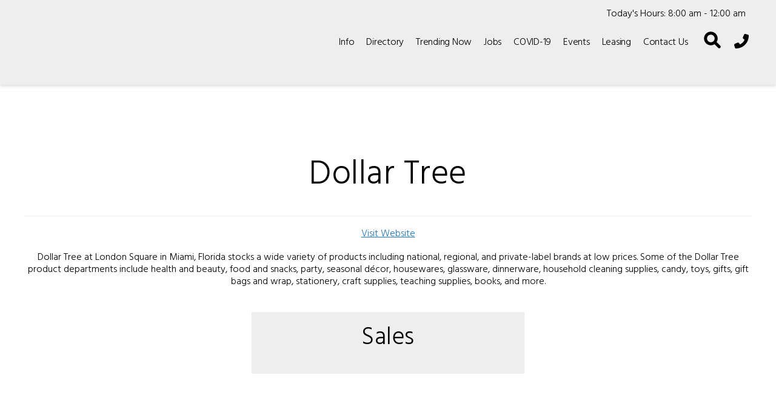

--- FILE ---
content_type: text/html; charset=utf-8
request_url: https://www.shoplondonsquare.com/stores/dollar-tree/
body_size: 1454
content:
<!DOCTYPE html>
<html lang="en">
    <head>
        <meta http-equiv="content-type" content="text/html; charset=UTF-8" />
        <meta name="viewport" content="width=device-width,initial-scale=1">
        <meta name="title" content="Dollar Tree | London Square" /><meta name="description" content="Dollar Tree at London Square in Miami, Florida stocks a wide variety of products including national, regional, and private-label brands at low prices." /><meta name="robots" content="index, follow, max-snippet:-1, max-image-preview:large, max-video-preview:-1" /><link rel="canonical" href="https://www.shoplondonsquare.com/stores/dollar-tree/" /><meta property="og:locale" content="en_US" /><meta property="og:type" content="article" /><title>Dollar Tree | London Square</title><meta property="og:title" content="Dollar Tree | London Square" /><meta property="og:description" content="Dollar Tree at London Square in Miami, Florida stocks a wide variety of products including national, regional, and private-label brands at low prices." /><meta property="og:url" content="https://www.shoplondonsquare.com/stores/dollar-tree/" /><meta property="og:site:name" content="London Square" /><meta name="twitter:card" content="summary_large_image" /><meta property="og:image" content="https://www.shoplondonsquare.com/media/v1/245/2021/08/jll-icon-1-1.png" />
        <script src="/javascript/pylot.js?v=1.12.33"></script>
        <script src="/dist/start.js?v=1.12.33"></script>
        <!-- preconnect urls -->
        <link rel="preconnect" href="https://cdnjs.cloudflare.com">   
        <link rel="preconnect" href="https://www.googletagmanager.com">
        <link rel="preconnect" href="https://www.google-analytics.com">
        <link rel="preconnect" href="https://fonts.gstatic.com" crossorigin>
        <link title="lang-tag" rel="alternate" hreflang="x-default" href="https://www.shoplondonsquare.com/stores/dollar-tree/" /><link title="lang-tag" rel="alternate" hreflang="en" href="https://www.shoplondonsquare.com/stores/dollar-tree/" /><link type="text/css" rel="stylesheet" href="https://fonts.googleapis.com/css2?family=Hind:wght@700&display=swap" /><link type="text/css" rel="stylesheet" href="https://fonts.googleapis.com/css2?family=Hind:wght@300&display=swap" /><link rel="shortcut icon" href="/media/v1/245/2022/01/favicon.ico" />
        <style id='ssr-styles'>.h1,.h2,.h3,.h4,.h5,.h6,h1,h2,h3,h4,h5,h6{font-family:'Hind',sans-serif;font-weight:400}body{font-family:'Hind',sans-serif;font-weight:300}body{color:#000000;background-color:#fff}a{color:#1e73be}body .grid-container{max-width:75rem}body .grid-container.restricted{max-width:62rem}.primary-txt{color:#000000}.secondary-txt{color:#1e73be}.tertiary-txt{color:#6b6b6b}.background-txt{color:#eeeeee}.body-copy-txt{color:#000000 !important}.white-txt{color:#ffffff !important}.primary-bg{background-color:#000000}.secondary-bg{background-color:#1e73be}.tertiary-bg{background-color:#6b6b6b}.background-bg{background-color:#eeeeee}.body-copy-bg{background-color:#000000}.white-bg{background-color:#fff}.primary-fill{fill:#000000}.secondary-fill{fill:#1e73be}.tertiary-fill{fill:#6b6b6b}.background-fill{fill:#eeeeee}.primary-border{border-color:#000000}.secondary-border{border-color:#1e73be}.tertiary-border{border-color:#6b6b6b}.background-border{border-color:#eeeeee}.body-copy-border{border-color:#000000}.white-border{border-color:#fff !important}.drop-shadow-light:hover{box-shadow:5px 5px 15px rgba(0,0,0,.3) !important}.drop-shadow-medium:hover{box-shadow:7px 7px 17px rgba(0,0,0,.5) !important}.drop-shadow-heavy:hover{box-shadow:9px 9px 19px rgba(0,0,0,.7) !important}#noresults{margin:9.375rem 0;display:flex;flex-flow:column nowrap;align-items:center}#noresults .title{width:fit-content;margin-bottom:1.25rem;font-size:1.625rem}#noresults .showfull{with:fit-content;text-decoration:underline;cursor:pointer;font-size:1rem}#header .hover a,#header .hover div{color:#000000}#header .hover:hover a,#header .hover:hover div{color:#ae5a47}.button.tertiary{margin:0px;padding:10px;color:#000000 !important;background-color:#6b6b6b;border-radius:28px}.hero .slick-dots li.slick-active button:before{background-color:#000000}.image-carousel-hero__module .slick-slider.multiple-slides .slick-dots li.slick-active button:before{background-color:#000000 !important}.mvk-responsive-video{position:relative;height:0}.mvk-responsive-video iframe{position:absolute;top:0;left:0;width:100%;height:100%}.mvk-responsive-video.vertical{padding-bottom:177.777%}.mvk-responsive-video.square{padding-bottom:100%}.mvk-responsive-video.standard{padding-bottom:75%}.mvk-responsive-video.widescreen{padding-bottom:56.25%}.mvk-responsive-video.cinema{padding-bottom:42.55%}.post-type-list.three_col_image .related-store{font-family:'Hind',sans-serif}.color-splash-hr{height:5px;width:100px;border:none;margin:1rem 0;background-color:#000000}@media screen and (max-width:639px){.content-area .separator-lines:after{content:"";position:absolute;bottom:0;left:0;display:block;width:100%;height:2px;background:linear-gradient(to right,#000000,#000000)}}@media screen and (min-width:640px){.content-area .separator-lines:after{content:"";position:absolute;top:0;right:0;display:block;width:2px;height:100%;background:linear-gradient(to bottom,#000000,#000000)}}hr:not(.color-splash-hr){background:linear-gradient(to right,#000000,#000000);height:1px;border:transparent}@media (max-width:639px){#modules-container .grid-container:not(.full){padding-left:0.625rem;padding-right:0.625rem}}@media (min-width:640px){#modules-container .grid-container:not(.full){padding-left:0.9375rem;padding-right:0.9375rem}}</style>
    </head>
    <noscript>Javascript must be enabled to view this site.</noscript>
    <body id="body"></body>
</html>

--- FILE ---
content_type: application/javascript; charset=UTF-8
request_url: https://www.shoplondonsquare.com/dist/3ee115093d8a68a70eb0.js
body_size: 5703
content:
(self.webpackChunkPylot_Frontend=self.webpackChunkPylot_Frontend||[]).push([[3721,5556,6102,6601,8437,8982],{2694:(e,n,t)=>{"use strict";var i=t(6925);function r(){}function o(){}o.resetWarningCache=r,e.exports=function(){function e(e,n,t,r,o,a){if(a!==i){var l=new Error("Calling PropTypes validators directly is not supported by the `prop-types` package. Use PropTypes.checkPropTypes() to call them. Read more at http://fb.me/use-check-prop-types");throw l.name="Invariant Violation",l}}function n(){return e}e.isRequired=e;var t={array:e,bigint:e,bool:e,func:e,number:e,object:e,string:e,symbol:e,any:e,arrayOf:n,element:e,elementType:e,instanceOf:n,node:e,objectOf:n,oneOf:n,oneOfType:n,shape:n,exact:n,checkPropTypes:o,resetWarningCache:r};return t.PropTypes=t,t}},5556:(e,n,t)=>{e.exports=t(2694)()},6925:e=>{"use strict";e.exports="SECRET_DO_NOT_PASS_THIS_OR_YOU_WILL_BE_FIRED"},20690:(e,n,t)=>{"use strict";t.d(n,{A:()=>l});var i=t(71354),r=t.n(i),o=t(76314),a=t.n(o)()(r());a.push([e.id,"#map{z-index:0;height:calc(100vh - 150px);width:100%}#wayfinder-map{height:100%}#wayfinder-map .acquiredigitalWayfinder{min-height:400px}.aquire-digital-map-module #wayfinder-map .acquiredigitalWayfinder{min-height:750px}.floor-selector,.zoom-buttons,.menu{background:#000 !important}.destination__top-bar svg>path{fill:#000 !important}.acquiredigitalWayfinder .menu__item:hover::after,.acquiredigitalWayfinder .menu__item--selected::after{background-color:#ff54a6 !important}.mapplic-element .mapplic-popup-link{font-size:initial !important}","",{version:3,sources:["webpack://./src/partials/map/index.scss"],names:[],mappings:"AACA,KACI,SAAA,CACA,0BAAA,CACA,UAAA,CAGJ,eACI,WAAA,CACA,wCACI,gBAAA,CAIJ,mEACI,gBAAA,CAGR,oCAGI,0BAAA,CAGJ,+BACI,oBAAA,CAGJ,wGAEI,mCAAA,CAGJ,qCACC,4BAAA",sourcesContent:["// Acquire Digital Styles\n#map {\n    z-index: 0;\n    height: calc(100vh - 150px);\n    width: 100%;\n}\n\n#wayfinder-map {\n    height: 100%;\n    .acquiredigitalWayfinder {\n        min-height: 400px;\n    }\n}\n.aquire-digital-map-module {\n    #wayfinder-map .acquiredigitalWayfinder {\n        min-height: 750px;\n    }\n}\n.floor-selector,\n.zoom-buttons,\n.menu {\n    background: #000000 !important;\n}\n\n.destination__top-bar svg > path {\n    fill: #000000 !important;\n}\n\n.acquiredigitalWayfinder .menu__item:hover::after,\n.acquiredigitalWayfinder .menu__item--selected::after {\n    background-color: #ff54a6 !important;\n}\n\n.mapplic-element .mapplic-popup-link {\n\tfont-size: initial !important;\n}"],sourceRoot:""}]);const l=a},22764:(e,n,t)=>{"use strict";t.d(n,{A:()=>_});var i=t(80296),r=t(96540),o=t(94518),a=t(85072),l=t.n(a),s=t(97825),c=t.n(s),d=t(77659),m=t.n(d),u=t(55056),p=t.n(u),A=t(10540),g=t.n(A),v=t(41113),f=t.n(v),h=t(20690),y={};y.styleTagTransform=f(),y.setAttributes=p(),y.insert=m().bind(null,"head"),y.domAPI=c(),y.insertStyleElement=g(),l()(h.A,y),h.A&&h.A.locals&&h.A.locals;const _=function(e){var n,t=e.locationID,a=(0,r.useContext)(o.lj),l=(0,i.A)(a,2),s=l[0],c=(l[1],null==s||null===(n=s.store)||void 0===n||null===(n=n.acquire_digital)||void 0===n?void 0:n.wayfinder_js_api_url);return(0,r.useEffect)((function(){var e;window.ACQ?ACQ.init(document.getElementById("wayfinder-map"),{apiKey:null==s||null===(e=s.store)||void 0===e||null===(e=e.acquire_digital)||void 0===e?void 0:e.api_key}):setTimeout((function(){var e,n,t;null===(e=ACQ)||void 0===e||e.addEventListener("error",(function(e){console.log("Sorry we cannot load the map. Error: "+e.detail)})),null===(n=ACQ)||void 0===n||n.init(document.getElementById("wayfinder-map"),{apiKey:null==s||null===(t=s.store)||void 0===t||null===(t=t.acquire_digital)||void 0===t?void 0:t.api_key})}),1200),t&&setTimeout((function(){ACQ.destination.focus(t)}),2500)}),[c,t]),r.createElement("div",{id:"wayfinder-map"})}},29255:(e,n,t)=>{"use strict";t.d(n,{m:()=>i});var i=function(e,n,t){"string"==typeof e&&(e=(e="#"===e.charAt()?e.split("#")[1]:e).endsWith("/")?e.split("/")[0]:e,e=document.getElementById(e)),e&&window.scrollTo({behavior:t,top:e.getBoundingClientRect().top-document.body.getBoundingClientRect().top-n})}},30786:(e,n,t)=>{"use strict";t.d(n,{A:()=>l});var i=t(71354),r=t.n(i),o=t(76314),a=t.n(o)()(r());a.push([e.id,".mapplic-container .mapplic-popup-link{font-size:initial}.store-hero img{width:100%}#mappedin-minimap iframe{min-height:400px}.mappedin-container{position:relative;min-height:400px}","",{version:3,sources:["webpack://./src/containers/stores/index.scss"],names:[],mappings:"AACC,uCACO,iBAAA,CAGR,gBACI,UAAA,CAGA,yBACI,gBAAA,CAGR,oBACI,iBAAA,CACA,gBAAA",sourcesContent:[".mapplic-container {\n .mapplic-popup-link {\n        font-size: initial;\n    }\n}\n.store-hero img {\n    width: 100%;\n}\n#mappedin-minimap {\n    iframe {\n        min-height: 400px;\n    }\n}\n.mappedin-container {\n    position: relative;\n    min-height: 400px;\n}"],sourceRoot:""}]);const l=a},46546:(e,n,t)=>{"use strict";t.d(n,{A:()=>l});var i=t(71354),r=t.n(i),o=t(76314),a=t.n(o)()(r());a.push([e.id,".loading .lds-ring{display:inline-block;position:relative;width:80px;height:80px}.loading .lds-ring div{box-sizing:border-box;display:block;position:absolute;width:64px;height:64px;margin:8px;border:8px solid #005f9b;border-radius:50%;animation:lds-ring 1.2s cubic-bezier(0.5, 0, 0.5, 1) infinite;border-color:#005f9b rgba(0,0,0,0) rgba(0,0,0,0) rgba(0,0,0,0)}.loading .lds-ring div:nth-child(1){animation-delay:-0.45s}.loading .lds-ring div:nth-child(2){animation-delay:-0.3s}.loading .lds-ring div:nth-child(3){animation-delay:-0.15s}@keyframes lds-ring{0%{transform:rotate(0deg)}100%{transform:rotate(360deg)}}.loading .map-html{visibility:hidden}.loaded .lds-ring{display:none}.interactive-map.loading .lds-ring{margin:2rem auto;display:flex}","",{version:3,sources:["webpack://./src/partials/map/loading.scss"],names:[],mappings:"AAEI,mBACI,oBAAA,CACA,iBAAA,CACA,UAAA,CACA,WAAA,CAEJ,uBACI,qBAAA,CACA,aAAA,CACA,iBAAA,CACA,UAAA,CACA,WAAA,CACA,UAAA,CACA,wBAAA,CACA,iBAAA,CACA,6DAAA,CACA,8DAAA,CAEJ,oCACI,sBAAA,CAEJ,oCACI,qBAAA,CAEJ,oCACI,sBAAA,CAEJ,oBACI,GACI,sBAAA,CAEJ,KACI,wBAAA,CAAA,CAIR,mBACI,iBAAA,CAKJ,kBACI,YAAA,CAGR,mCACI,gBAAA,CACA,YAAA",sourcesContent:["// loading animation css\n.loading {\n    .lds-ring {\n        display: inline-block;\n        position: relative;\n        width: 80px;\n        height: 80px;\n    }\n    .lds-ring div {\n        box-sizing: border-box;\n        display: block;\n        position: absolute;\n        width: 64px;\n        height: 64px;\n        margin: 8px;\n        border: 8px solid #005F9B;\n        border-radius: 50%;\n        animation: lds-ring 1.2s cubic-bezier(0.5, 0, 0.5, 1) infinite;\n        border-color: #005F9B transparent transparent transparent;\n    }\n    .lds-ring div:nth-child(1) {\n        animation-delay: -0.45s;\n    }\n    .lds-ring div:nth-child(2) {\n        animation-delay: -0.3s;\n    }\n    .lds-ring div:nth-child(3) {\n        animation-delay: -0.15s;\n    }\n    @keyframes lds-ring {\n        0% {\n            transform: rotate(0deg);\n        }\n        100% {\n            transform: rotate(360deg);\n        }\n    }\n\n    .map-html {\n        visibility: hidden;\n    }\n}\n\n.loaded {\n    .lds-ring {\n        display: none;\n    }\n}\n.interactive-map.loading .lds-ring {\n    margin: 2rem auto;\n    display: flex;\n}"],sourceRoot:""}]);const l=a},85692:(e,n,t)=>{"use strict";t.d(n,{Wx:()=>c});var i=t(96540),r=(Object.defineProperty,new Map),o=new WeakMap,a=0,l=void 0;function s(e,n,t={},i=l){if(void 0===window.IntersectionObserver&&void 0!==i){const r=e.getBoundingClientRect();return n(i,{isIntersecting:i,target:e,intersectionRatio:"number"==typeof t.threshold?t.threshold:0,time:0,boundingClientRect:r,intersectionRect:r,rootBounds:r}),()=>{}}const{id:s,observer:c,elements:d}=function(e){const n=function(e){return Object.keys(e).sort().filter((n=>void 0!==e[n])).map((n=>{return`${n}_${"root"===n?(t=e.root,t?(o.has(t)||(a+=1,o.set(t,a.toString())),o.get(t)):"0"):e[n]}`;var t})).toString()}(e);let t=r.get(n);if(!t){const i=new Map;let o;const a=new IntersectionObserver((n=>{n.forEach((n=>{var t;const r=n.isIntersecting&&o.some((e=>n.intersectionRatio>=e));e.trackVisibility&&void 0===n.isVisible&&(n.isVisible=r),null==(t=i.get(n.target))||t.forEach((e=>{e(r,n)}))}))}),e);o=a.thresholds||(Array.isArray(e.threshold)?e.threshold:[e.threshold||0]),t={id:n,observer:a,elements:i},r.set(n,t)}return t}(t),m=d.get(e)||[];return d.has(e)||d.set(e,m),m.push(n),c.observe(e),function(){m.splice(m.indexOf(n),1),0===m.length&&(d.delete(e),c.unobserve(e)),0===d.size&&(c.disconnect(),r.delete(s))}}function c({threshold:e,delay:n,trackVisibility:t,rootMargin:r,root:o,triggerOnce:a,skip:l,initialInView:c,fallbackInView:d,onChange:m}={}){var u;const[p,A]=i.useState(null),g=i.useRef(m),[v,f]=i.useState({inView:!!c,entry:void 0});g.current=m,i.useEffect((()=>{if(l||!p)return;let i;return i=s(p,((e,n)=>{f({inView:e,entry:n}),g.current&&g.current(e,n),n.isIntersecting&&a&&i&&(i(),i=void 0)}),{root:o,rootMargin:r,threshold:e,trackVisibility:t,delay:n},d),()=>{i&&i()}}),[Array.isArray(e)?e.toString():e,p,o,r,a,l,t,d,n]);const h=null==(u=v.entry)?void 0:u.target,y=i.useRef(void 0);p||!h||a||l||y.current===h||(y.current=h,f({inView:!!c,entry:void 0}));const _=[A,v.inView,v.entry];return _.ref=_[0],_.inView=_[1],_.entry=_[2],_}i.Component},93093:(e,n,t)=>{"use strict";t.d(n,{A:()=>C});var i=t(80296),r=t(96540),o=t(85072),a=t.n(o),l=t(97825),s=t.n(l),c=t(77659),d=t.n(c),m=t(55056),u=t.n(m),p=t(10540),A=t.n(p),g=t(41113),v=t.n(g),f=t(46546),h={};h.styleTagTransform=v(),h.setAttributes=u(),h.insert=d().bind(null,"head"),h.domAPI=s(),h.insertStyleElement=A(),a()(f.A,h),f.A&&f.A.locals&&f.A.locals;var y=window.location.hostname;y=y.replace(".dev",".preflight");var _=function(e){for(var n=document.getElementsByTagName("script"),t=document.querySelector("head"),i=n.length,r=!1;i--;)if(n[i].src.includes(e)){r=!0;break}if(!r){var o=document.createElement("script");o.src=e,o.defer="true",null==t||t.appendChild(o)}},b=function(e){for(var n=document.getElementsByTagName("link"),t=n.length,i=!1;t--;)if(n[t].href===e){i=!0;break}if(!i){var r,o=document.createElement("link");o.href=e,o.rel="stylesheet",null===(r=document)||void 0===r||null===(r=r.head)||void 0===r||r.appendChild(o)}};const C=function(e){var n=e.id,t=e.html,o=(0,r.useState)(!0),a=(0,i.A)(o,2),l=a[0],s=a[1],c=(0,r.useState)(!1),d=(0,i.A)(c,2),m=d[0],u=d[1];return _("https://code.jquery.com/jquery-3.7.1.min.js"),_("https://".concat(y,"/vendor/mapplic/core/mapplic.js")),_("https://".concat(y,"/vendor/mapplic/js/jquery.mousewheel.js")),_("https://".concat(y,"/vendor/mapplic/js/magnific-popup.js")),(0,r.useEffect)((function(){if(b("https://".concat(y,"/vendor/mapplic/css/magnific-popup.css")),b("https://".concat(y,"/vendor/mapplic/core/mapplic.css")),u(!0),m){var e=setInterval((function(){window.jQuery&&window.jQuery("#mapplic-id"+n).mapplic&&(window.jQuery("#mapplic-id".concat(n)).mapplic({iconfile:"/vendor/mapplic/core/images/icons.svg"}),s(!1),clearInterval(e))}),3e3);return function(){return clearInterval(e)}}}),[m]),r.createElement("div",{class:"interactive-map ".concat(l?"loading":"loaded")},r.createElement("div",{class:"lds-ring"},r.createElement("div",null),r.createElement("div",null),r.createElement("div",null),r.createElement("div",null)),r.createElement("span",{class:"map-html",dangerouslySetInnerHTML:{__html:t}}))}},93245:(e,n,t)=>{"use strict";t.r(n),t.d(n,{default:()=>T});var i=t(80296),r=t(96540),o=t(47767),a=t(94518),l=t(93093),s=t(95253),c=t(94891),d=t(22764),m=t(99226),u=t(85072),p=t.n(u),A=t(97825),g=t.n(A),v=t(77659),f=t.n(v),h=t(55056),y=t.n(h),_=t(10540),b=t.n(_),C=t(41113),k=t.n(C),w=t(30786),E={};E.styleTagTransform=k(),E.setAttributes=y(),E.insert=f().bind(null,"head"),E.domAPI=g(),E.insertStyleElement=b(),p()(w.A,E),w.A&&w.A.locals&&w.A.locals;var I=r.lazy((function(){return Promise.resolve().then(t.bind(t,28610))})),x=r.lazy((function(){return Promise.all([t.e(982),t.e(272),t.e(8797)]).then(t.bind(t,38797))})),B=r.lazy((function(){return Promise.all([t.e(982),t.e(6188),t.e(272),t.e(6614)]).then(t.bind(t,26614))})),q=r.lazy((function(){return Promise.all([t.e(982),t.e(6188),t.e(272),t.e(6637)]).then(t.bind(t,66637))}));const T=function(e){var n,t,u,p,A,g,v,f,h,y,_=e.page,b=(0,r.useContext)(a.lj),C=(0,i.A)(b,2),k=C[0],w=(C[1],(0,o.Zp)()),E=(null!=k&&k.store&&k.store.type,null!=k&&k.store?k.store.style:"");return(0,r.useEffect)((function(){var e,n,t="mapplic"===(null===(e=k.store)||void 0===e?void 0:e.store_map_type)&&null!=_&&null!==(n=_.mvk_item_content)&&void 0!==n&&null!==(n=n.custom_fields)&&void 0!==n&&n.enable_interactive_map&&_.mvk_item_content.custom_fields.landmark_id?"?location=".concat(_.mvk_item_content.custom_fields.landmark_id):"";t&&w({search:t})}),[]),r.createElement(r.Suspense,{fallback:r.createElement("div",null)},(null==k?void 0:k.store)&&(null===(n=k.store)||void 0===n?void 0:n.store_hero)&&r.createElement("div",{class:"store-hero"},r.createElement(I,{data:k.store.store_hero_image})),r.createElement(a.u0,null,"default"===E&&r.createElement(x,{page:_,settings:k}),"lifestyle"===E&&r.createElement(B,{page:_,settings:k}),"special"===E&&r.createElement(q,{page:_,settings:k})),"mapplic"===(null===(t=k.store)||void 0===t?void 0:t.store_map_type)&&_.mvk_item_content.custom_fields.enable_interactive_map&&k.mapplic_id&&r.createElement("div",{className:"grid-container"},r.createElement(l.A,{id:k.mapplic_id,html:k.mapplic_html})),"mappedin"===(null===(u=k.store)||void 0===u?void 0:u.store_map_type)&&_.mvk_item_content.custom_fields.enable_interactive_map&&_.mvk_item_content.custom_fields.location_id&&r.createElement(s.A,{settings:k,locationId:_.mvk_item_content.custom_fields.location_id}),"mappedin"===(null===(p=k.store)||void 0===p?void 0:p.store_map_type)&&_.mvk_item_content.custom_fields.enable_interactive_map&&!_.mvk_item_content.custom_fields.location_id&&r.createElement("div",{class:"mappedin-container"},r.createElement(c.A,{settings:k})),"acquire-digital"===(null===(A=k.store)||void 0===A?void 0:A.store_map_type)&&r.createElement(d.A,{locationID:_.mvk_item_content.custom_fields.ad_location}),"iframe"===(null===(g=k.store)||void 0===g?void 0:g.store_map_type)&&(null===(v=k.store)||void 0===v?void 0:v.iframe_url)&&_.mvk_item_content.custom_fields.landmark_id&&r.createElement("div",{class:"store-iframe-container"},r.createElement("iframe",{title:"store map",src:"".concat(null===(f=k.store)||void 0===f?void 0:f.iframe_url,"&lid=").concat(null===(h=_.mvk_item_content)||void 0===h||null===(h=h.custom_fields)||void 0===h?void 0:h.landmark_id),height:"750px",width:"100%"})),(null===(y=k.store)||void 0===y?void 0:y.enable_gift_card_cta)&&r.createElement(m.A,{type:"gift-card",data:k.store.gift_card_cta}))}},94891:(e,n,t)=>{"use strict";t.d(n,{A:()=>s});var i=t(80296),r=t(96540),o=t(51149),a=t(94518),l=window.location.hostname;l=l.replace(".dev",".preflight");const s=function(e){var n=e.settings,t=(0,r.useContext)(a.uc),l=(0,i.A)(t,2),s=l[0],c=(l[1],(0,r.useState)("zh-hans"===(null==s?void 0:s.activeTranslation)?"zh-cn":null==s?void 0:s.activeTranslation)),d=(0,i.A)(c,1)[0];return(0,o.Zh)("https://d1p5cqqchvbqmy.cloudfront.net/web2/release/mappedin-web.js"),(0,o.kN)("https://d1p5cqqchvbqmy.cloudfront.net/web2/release/mappedin-web.css"),(0,r.useEffect)((function(){window.mappedin={miKey:{id:n.store.mi_id,key:n.store.mi_key},venue:n.store.mappedin_venue,vertical:"mall",language:d||"en"}}),[null==s?void 0:s.activeTranslation]),r.createElement("div",{"data-key":"externalId",id:"mappedin-map"})}},95253:(e,n,t)=>{"use strict";t.d(n,{A:()=>s});var i=t(80296),r=t(96540),o=t(51149),a=t(94518),l=window.location.hostname;l=l.replace(".dev",".preflight");const s=function(e){var n=e.settings,t=e.locationId,l=(0,r.useContext)(a.uc),s=(0,i.A)(l,2),c=s[0],d=(s[1],(0,r.useState)("zh-hans"===(null==c?void 0:c.activeTranslation)?"zh-cn":null==c?void 0:c.activeTranslation)),m=(0,i.A)(d,1)[0];return(0,o.E)("https://d1p5cqqchvbqmy.cloudfront.net/minimap/release/minimap.js"),(0,r.useEffect)((function(){window.mappedin={clientId:n.store.mi_id,clientSecret:n.store.mi_key,venue:n.store.mappedin_venue,locationId:t,fullMapUrl:n.store.mappedin_map_page,webAppVersion:"v2",language:m||"en"}}),[c]),r.createElement("div",{id:"mappedin-minimap"})}},99226:(e,n,t)=>{"use strict";t.d(n,{A:()=>p});var i,r=t(80296),o=t(96540),a=t(52376),l=t(94518),s=t(76564),c=t(97406),d=t(57528),m=t(21250).Ay.div(i||(i=(0,d.A)(["\n    padding: 3rem 0;\n    &.gift-card {\n        text-align: center;\n    }\n    color: ",";\n    &.color {\n        background-color: ",";\n    }\n    &.image {\n        background-image: url(",");\n        background-position: center center;\n        background-size: cover;\n        background-repeat: no-repeat;\n    }\n    .button {\n        margin-top: 1rem;\n    }\n    h2 {\n        margin-bottom: .5rem;\n    }\n    &.form {\n        .form-module {\n            padding: 0;\n            margin: 0;\n            .label, .floater, input, input::placeholder, .error, .star {\n                color: "," !important;\n                border-color: "," !important;\n            }\n            button[type=submit] {\n                margin: 0;\n            }\n            #loading {\n                margin: 0;\n                .title {\n                    margin: 0;\n                    font-size: 1.5rem;\n                    text-align: left;\n                }\n            }\n        }\n        @media (min-width: 768px) {\n            .grid-container {\n                display: flex;\n                .content-wrapper {\n                    width: 50%;\n                }\n                .form-module {\n                    width: 50%;\n                    margin: 0 0 0 1.5rem;\n                }\n            }\n        }\n        @media (min-width: 1024px) {\n            .grid-container {\n                .content-wrapper {\n                    width: 66%;\n                }\n                .form-module {\n                    width: 34%;\n                }\n            }\n        }\n    }\n"])),(function(e){return e.color}),(function(e){return e.backgroundColor}),(function(e){return e.backgroundImage}),(function(e){return e.color}),(function(e){return e.color})),u=o.lazy((function(){return Promise.all([t.e(982),t.e(6188),t.e(7169),t.e(905)]).then(t.bind(t,47169))}));const p=function(e){var n,t,i=e.type,d=e.data,p=(0,o.useContext)(l.lj),A=(0,r.A)(p,2),g=A[0],v=(A[1],(0,s.GG)(d.background_color,g)),f="dark"===d.background_value?"#fff":(0,s.GG)("body_copy_color",g);return o.createElement(m,{className:"store-cta ".concat(i," ").concat(d.background_type),backgroundColor:v,color:f,backgroundImage:"image"===d.background_type?null===(n=d.background_image)||void 0===n?void 0:n.url:""},o.createElement("div",{className:"grid-container"},o.createElement("div",{className:"content-wrapper"},d.heading&&o.createElement("h2",null,(0,a.decode)(d.heading)),d.blurb&&o.createElement("div",{className:"blurb",dangerouslySetInnerHTML:{__html:d.blurb}}),d.button&&o.createElement(u,{className:"button",title:null===(t=d.button)||void 0===t?void 0:t.title,url:d.button.url,target:d.button.target,type:d.button_style,tone:d.background_value})),d.form&&o.createElement("div",{class:"form-module"},o.createElement(c.Form,{module:{background_value:d.background_value},data:d.form,settings:g}))))}}}]);
//# sourceMappingURL=3ee115093d8a68a70eb0.js.map

--- FILE ---
content_type: application/javascript; charset=UTF-8
request_url: https://www.shoplondonsquare.com/dist/30cbb6ad00896fdbf662.js
body_size: 6316
content:
"use strict";(self.webpackChunkPylot_Frontend=self.webpackChunkPylot_Frontend||[]).push([[27,2408],{3156:(e,n,t)=>{t.d(n,{A:()=>l});var r=t(71354),o=t.n(r),i=t(76314),a=t.n(i)()(o());a.push([e.id,"","",{version:3,sources:[],names:[],mappings:"",sourceRoot:""}]);const l=a},27139:(e,n,t)=>{t.d(n,{A:()=>l});var r=t(71354),o=t.n(r),i=t(76314),a=t.n(i)()(o());a.push([e.id,'.slide-in{z-index:10;position:relative;overflow:hidden}.slide-in.from-left{left:0}.slide-in.from-left .slide-in-content{transform:translateX(-100%);-webkit-transform:translateX(-100%)}.slide-in.from-right{right:0}.slide-in.from-right .slide-in-content{transform:translateX(100%);-webkit-transform:translateX(100%)}.slide-in .slide-in-content{padding:0px;transition:transform .5s ease}.slide-in.show{overflow:visible}.slide-in.show .slide-in-content{transform:translateX(0);-webkit-transform:translateX(0)}.hover.hover\\:float-content,.hover .hover\\:float-content{position:relative}.hover.hover\\:float-content::before,.hover .hover\\:float-content::before{content:"";position:absolute;top:0;left:0;width:100%;height:100%;box-shadow:0 4px 30px rgba(44,44,44,.5);opacity:0;transition:.4s ease-in-out opacity}.hover:hover.hover\\:float-content::before,.hover:hover .hover\\:float-content::before{opacity:1}.fade-in{opacity:0;transform:translateY(40px);overflow:hidden}.fade-in.animate{opacity:1;transform:none;transition:.75s}',"",{version:3,sources:["webpack://./src/scss/animation.scss"],names:[],mappings:"AAAA,UACI,UAAA,CACA,iBAAA,CACA,eAAA,CAEA,oBACI,MAAA,CAEA,sCACI,2BAAA,CACA,mCAAA,CAIR,qBACI,OAAA,CAEA,uCACI,0BAAA,CACA,kCAAA,CAIR,4BACI,WAAA,CACA,6BAAA,CAGJ,eACI,gBAAA,CACA,iCACI,uBAAA,CACA,+BAAA,CAOR,yDAGI,iBAAA,CAEA,yEAEI,UAAA,CACA,iBAAA,CACA,KAAA,CACA,MAAA,CACA,UAAA,CACA,WAAA,CACA,uCAAA,CACA,SAAA,CACA,kCAAA,CAKJ,qFAEI,SAAA,CAKZ,SACI,SAAA,CACA,0BAAA,CACA,eAAA,CACA,iBACI,SAAA,CAEA,cAAA,CACA,eAAA",sourcesContent:['.slide-in {\n    z-index: 10; /* to position it in front of the other content */\n    position: relative;\n    overflow: hidden; /* to prevent scrollbar appearing */\n\n    &.from-left {\n        left: 0;\n\n        .slide-in-content {\n            transform: translateX(-100%);\n            -webkit-transform: translateX(-100%);\n        }\n    }\n\n    &.from-right {\n        right: 0;\n\n        .slide-in-content {\n            transform: translateX(100%);\n            -webkit-transform: translateX(100%);\n        }\n    }\n\n    .slide-in-content {\n        padding: 0px;\n        transition: transform 0.5s ease;\n    }\n\n    &.show {\n        overflow: visible;\n        .slide-in-content {\n            transform: translateX(0);\n            -webkit-transform: translateX(0);\n        }\n    }\n}\n\n// we could discuss good naming conventions for animations? (went w/ this for now)\n.hover {\n    &.hover\\:float-content,\n    .hover\\:float-content {\n        // may dumb this animation down l8r?\n        position: relative;\n\n        &::before {\n            // animating opacity vs box-shadow for better performance\n            content: "";\n            position: absolute;\n            top: 0;\n            left: 0;\n            width: 100%;\n            height: 100%;\n            box-shadow: 0 4px 30px rgba(44, 44, 44, 0.5);\n            opacity: 0;\n            transition: 0.4s ease-in-out opacity;\n        }\n    }\n\n    &:hover {\n        &.hover\\:float-content::before,\n        .hover\\:float-content::before {\n            opacity: 1;\n        }\n    }\n}\n\n.fade-in {\n    opacity: 0;\n    transform: translateY(40px);\n    overflow: hidden;\n    &.animate {\n        opacity: 1;\n        // transform: translateY(0); causing problems\n        transform: none;\n        transition: 0.75s;\n    }\n}\n'],sourceRoot:""}]);const l=a},72919:(e,n,t)=>{t.d(n,{J:()=>a,o:()=>i});var r=t(80296),o=t(96540),i=function(e){var n=(0,o.useState)(!1),t=(0,r.A)(n,2),i=t[0],a=t[1];return(0,o.useEffect)((function(){var n=function(){var n=window.scrollY>(null!=e?e:100);a(n)};return document.addEventListener("scroll",n),function(){document.removeEventListener("scroll",n)}}),[i,a]),i},a=function(e,n){var t=(0,o.useState)(!1),i=(0,r.A)(t,2),a=i[0],l=i[1],s=function(e){var t=window.innerHeight||document.documentElement.clientHeight;return e.getBoundingClientRect().top<=t-n};return(0,o.useEffect)((function(){setTimeout((function(){var n=document.getElementById(e);n&&s(n)&&l(!0);var t=function(){n&&s(n)&&l(!0)};return document.addEventListener("scroll",t,{passive:!0}),function(){document.removeEventListener("scroll",t)}}),900)}),[e,a,l]),a}},82408:(e,n,t)=>{t.r(n),t.d(n,{default:()=>me});var r,o=t(82284),i=t(80296),a=t(96540),l=t(32573),s=t(85692),u=t(57528),c=t(21250).Ay.div(r||(r=(0,u.A)(["\n    position: fixed;\n    transform: rotate(270deg) translateX(100%);\n    transform-origin: right bottom;\n    right: 0;\n    top: 50%;\n    z-index: 899; // just under nav\n    a {\n        color: ",";\n        background-color: ",";\n        display: flex;\n        align-items: center;\n        padding: .5rem 1rem;\n        font-size: 0.813rem;\n        font-weight: bold;\n        border-radius: 5px 5px 0 0;\n        box-shadow: 0 3px 6px rgba(0, 0, 0, 0.4);\n        white-space: nowrap;\n        @media (min-width: $break-desktop) {\n            padding: .75rem 1rem;\n        }\n        img {\n            max-height: 20px;\n            margin-left: .75rem;\n            width: auto;\n        }\n    }\n"])),(function(e){return e.styles.color}),(function(e){return e.styles.backgroundColor})),d=a.lazy((function(){return Promise.all([t.e(2376),t.e(9276)]).then(t.bind(t,16895))})),f=a.lazy((function(){return t.e(8610).then(t.bind(t,28610))})),m=function(e){var n=e.settings,t=(0,a.useState)(!0),r=(0,i.A)(t,2),o=r[0],l=r[1],u=(0,s.Wx)({triggerOnce:!0,fallbackInView:!0}),m=u.ref,h=u.inView,A={color:n.text_color,backgroundColor:n.background_color},v={url:n.graphic,alt:"".concat(n.tab_text," icon"),width:100,height:20};return(0,a.useEffect)((function(){if(n.limit_to){var e=n.limit_to.some((function(e){return new URL(e).pathname.replace(/\//g,"")===location.pathname.replace(/\//g,"")}));l(e)}}),[n.limit_to,location.pathname]),a.createElement(c,{ref:m,className:"drawer ".concat(o?"show":"hide"),styles:A},h?a.createElement(d,{type:"anchor",url:n.link_url,target:n.link_target,ariaLabel:"link to ".concat(n.tab_text)},n.tab_text,n.graphic&&a.createElement(f,{data:v})):null)};const h=function(e){var n=e.settings;return n.multiple?n.multiple.map((function(e){return a.createElement(m,{settings:e})})):a.createElement(m,{settings:n})};var A=t(72919),v=t(51149),y=t(12934);const _=function(){return(0,a.useEffect)((function(){var e=function(e){var n=e.target;n.classList.contains("overlay")&&(n.style.display="none")},n=new MutationObserver((function(n){document.querySelectorAll(".mvk-responsive-video").forEach((function(n){var t=n.querySelector(".overlay");t&&(t.removeEventListener("click",e),t.addEventListener("click",e))}))}));return n.observe(document.body,{childList:!0,subtree:!0}),function(){n.disconnect(),document.querySelectorAll(".mvk-responsive-video").forEach((function(n){var t=n.querySelector(".overlay");t&&t.removeEventListener("click",e)}))}}),[]),null};var p=t(57908),b=t(94518),g=t(47767),C=(0,a.createContext)();C.displayName="context, modules: ModulesContext";var w=function(e){var n=e.page,t=(e.settings,e.children),r=(0,a.useTransition)(),o=(0,i.A)(r,2),l=o[0],s=o[1],u=(0,a.useState)(!0),c=(0,i.A)(u,2),d=c[0],f=c[1],m=(0,a.useState)(!1),h=(0,i.A)(m,2),A=h[0],v=h[1],y=(0,a.useState)(!1),_=(0,i.A)(y,2),p=_[0],b=_[1],w=(0,g.zy)();return(0,a.useLayoutEffect)((function(){v(!1),b(!1),s((function(){var e;if(null!==(e=pylot.cache.layouts)&&void 0!==e&&e[w.key]){var t;b(null===(t=pylot.cache.layouts)||void 0===t?void 0:t[w.key]),v(!1)}else{var r,o=(null==n||null===(r=n.mvk_item_content)||void 0===r||null===(r=r.custom_fields)||void 0===r?void 0:r.layout)||!1;pylot.cache.layouts[w.key]=o,b(o),v(!o)}}))}),[n]),(0,a.useEffect)((function(){return f(l)}),[l]),a.createElement(C.Provider,{value:{loading:d,nothing:A,page:n,layout:p}},t)};w.displayName="context, modules: ModulesProvider";var z=t(51653),k=t(85072),E=t.n(k),P=t(97825),x=t.n(P),I=t(77659),S=t.n(I),B=t(55056),R=t.n(B),V=t(10540),L=t.n(V),M=t(41113),O=t.n(M),X=t(3156),j={};j.styleTagTransform=O(),j.setAttributes=R(),j.insert=S().bind(null,"head"),j.domAPI=x(),j.insertStyleElement=L(),E()(X.A,j),X.A&&X.A.locals&&X.A.locals;var q=t(27139),T={};T.styleTagTransform=O(),T.setAttributes=R(),T.insert=S().bind(null,"head"),T.domAPI=x(),T.insertStyleElement=L(),E()(q.A,T),q.A&&q.A.locals&&q.A.locals;var W=a.lazy((function(){return Promise.all([t.e(2376),t.e(4204),t.e(78),t.e(5902),t.e(4906),t.e(6466)]).then(t.bind(t,53113))})),N=a.lazy((function(){return Promise.all([t.e(2376),t.e(982),t.e(6188),t.e(4204),t.e(78),t.e(4906),t.e(7169),t.e(2861)]).then(t.bind(t,38298))})),U=a.lazy((function(){return t.e(2393).then(t.bind(t,2393))})),J=a.lazy((function(){return Promise.all([t.e(2376),t.e(4204),t.e(78),t.e(4906),t.e(9968)]).then(t.bind(t,23063))})),Y=a.lazy((function(){return Promise.all([t.e(2376),t.e(982),t.e(6188),t.e(4204),t.e(78),t.e(4906),t.e(7169),t.e(2464)]).then(t.bind(t,83003))})),D=a.lazy((function(){return Promise.all([t.e(2376),t.e(982),t.e(6188),t.e(4204),t.e(78),t.e(4589),t.e(4906),t.e(7837)]).then(t.bind(t,97618))})),F=a.lazy((function(){return t.e(9253).then(t.bind(t,29253))})),K=a.lazy((function(){return Promise.all([t.e(2376),t.e(6234)]).then(t.bind(t,46234))})),$=a.lazy((function(){return t.e(6970).then(t.bind(t,46970))})),G=a.lazy((function(){return Promise.all([t.e(2376),t.e(982),t.e(6188),t.e(4204),t.e(78),t.e(4906),t.e(7738)]).then(t.bind(t,31969))})),H=a.lazy((function(){return Promise.all([t.e(2376),t.e(982),t.e(6188),t.e(4204),t.e(78),t.e(4589),t.e(4906),t.e(7169),t.e(3265)]).then(t.bind(t,70374))})),Z=a.lazy((function(){return t.e(40).then(t.bind(t,80040))})),Q=a.lazy((function(){return Promise.all([t.e(2376),t.e(982),t.e(6188),t.e(5444)]).then(t.bind(t,67153))})),ee=a.lazy((function(){return Promise.all([t.e(2376),t.e(3408)]).then(t.bind(t,23408))})),ne=a.lazy((function(){return t.e(3436).then(t.bind(t,43436))})),te=a.lazy((function(){return Promise.all([t.e(4204),t.e(3476)]).then(t.bind(t,53476))})),re=a.lazy((function(){return Promise.all([t.e(2376),t.e(982),t.e(6188),t.e(4204),t.e(78),t.e(4589),t.e(7897),t.e(4906),t.e(8847)]).then(t.bind(t,94920))})),oe=a.lazy((function(){return Promise.all([t.e(2376),t.e(982),t.e(4204),t.e(78),t.e(272),t.e(4906),t.e(4597)]).then(t.bind(t,65292))})),ie=a.lazy((function(){return Promise.all([t.e(2376),t.e(4204),t.e(78),t.e(4906),t.e(8982)]).then(t.bind(t,97406))})),ae=a.lazy((function(){return t.e(1973).then(t.bind(t,61973))})),le=a.lazy((function(){return t.e(612).then(t.bind(t,30612))})),se=a.lazy((function(){return Promise.all([t.e(2376),t.e(982),t.e(6188),t.e(4204),t.e(78),t.e(4589),t.e(4906),t.e(1961)]).then(t.bind(t,40070))})),ue={accordion:W,aircraft_market_report_listing:N,anchors:U,content_area:Y,content_carousel:D,content_with_featured_image:F,cta_v2:J,countdown:K,design_accent:$,event_listing:G,featured_content:H,featured_content_carousel:Z,featured_event:Q,featured_sales:ee,featured_stores:ne,formstack:te,form:ie,gallery:re,get_connected:oe,hero:ae,hero_animated_layers:le,hero_related_content:a.lazy((function(){return Promise.all([t.e(2376),t.e(4589),t.e(3627)]).then(t.bind(t,3627))})),hours:a.lazy((function(){return t.e(5608).then(t.bind(t,75608))})),hours_and_directions:a.lazy((function(){return Promise.all([t.e(5848),t.e(6623),t.e(7444)]).then(t.bind(t,47444))})),hva_dual:a.lazy((function(){return Promise.all([t.e(2376),t.e(4204),t.e(78),t.e(4906),t.e(5536)]).then(t.bind(t,12311))})),iframe:a.lazy((function(){return t.e(8380).then(t.bind(t,58380))})),image_carousel:a.lazy((function(){return Promise.all([t.e(2376),t.e(982),t.e(6188),t.e(4589),t.e(3252)]).then(t.bind(t,93041))})),image_carousel_hero:se,image_reel:a.lazy((function(){return Promise.all([t.e(2376),t.e(982),t.e(6188),t.e(4204),t.e(78),t.e(4589),t.e(4906),t.e(3896)]).then(t.bind(t,82237))})),item_list:a.lazy((function(){return Promise.all([t.e(2376),t.e(4204),t.e(78),t.e(4906),t.e(3386)]).then(t.bind(t,18633))})),live_event:a.lazy((function(){return Promise.all([t.e(2376),t.e(4204),t.e(78),t.e(4906),t.e(7253)]).then(t.bind(t,22884))})),location_map:a.lazy((function(){return Promise.all([t.e(2376),t.e(4204),t.e(78),t.e(4906),t.e(5506)]).then(t.bind(t,97257))})),logo_grid:a.lazy((function(){return t.e(204).then(t.bind(t,40204))})),map_ad:a.lazy((function(){return t.e(2476).then(t.bind(t,92476))})),mapplic_map:a.lazy((function(){return t.e(3785).then(t.bind(t,33785))})),menu:a.lazy((function(){return Promise.all([t.e(2376),t.e(982),t.e(6188),t.e(4204),t.e(78),t.e(4589),t.e(6885),t.e(437),t.e(4906),t.e(7169),t.e(7117)]).then(t.bind(t,5394))})),multicolumn_post_type_list:a.lazy((function(){return Promise.all([t.e(2376),t.e(1235)]).then(t.bind(t,51235))})),nearby_places:a.lazy((function(){return Promise.all([t.e(2376),t.e(982),t.e(6188),t.e(4204),t.e(78),t.e(5848),t.e(6623),t.e(4906),t.e(9426)]).then(t.bind(t,96884))})),padding:a.lazy((function(){return t.e(9502).then(t.bind(t,19502))})),parallax_image:a.lazy((function(){return Promise.all([t.e(2376),t.e(4204),t.e(78),t.e(4906),t.e(3304)]).then(t.bind(t,48211))})),post_type_list:a.lazy((function(){return Promise.all([t.e(2376),t.e(982),t.e(6188),t.e(4204),t.e(78),t.e(4589),t.e(7897),t.e(4385),t.e(4906),t.e(7169),t.e(5167),t.e(1200)]).then(t.bind(t,78386))})),post_type_list_floorplans:a.lazy((function(){return Promise.all([t.e(2376),t.e(4204),t.e(78),t.e(6885),t.e(1513),t.e(4906),t.e(4519)]).then(t.bind(t,54949))})),post_type_list_locations:a.lazy((function(){return Promise.all([t.e(2376),t.e(4204),t.e(78),t.e(4906),t.e(4257)]).then(t.bind(t,57112))})),post_type_list_resource:a.lazy((function(){return Promise.all([t.e(2376),t.e(982),t.e(6188),t.e(4574)]).then(t.bind(t,67791))})),post_type_list_services:a.lazy((function(){return Promise.all([t.e(2376),t.e(982),t.e(6188),t.e(4204),t.e(78),t.e(4906),t.e(7169),t.e(629)]).then(t.bind(t,40052))})),post_type_list_team:a.lazy((function(){return Promise.all([t.e(2376),t.e(4204),t.e(78),t.e(4906),t.e(3091)]).then(t.bind(t,28158))})),post_type_list_property:a.lazy((function(){return Promise.all([t.e(2376),t.e(982),t.e(6188),t.e(7169),t.e(8080)]).then(t.bind(t,54125))})),post_type_list_video:a.lazy((function(){return Promise.all([t.e(2376),t.e(982),t.e(6188),t.e(7897),t.e(8798)]).then(t.bind(t,34799))})),post_type_submit_form:a.lazy((function(){return t.e(8293).then(t.bind(t,88293))})),promo_bar:a.lazy((function(){return Promise.all([t.e(2376),t.e(982),t.e(6188),t.e(3026)]).then(t.bind(t,24699))})),property_map:a.lazy((function(){return Promise.all([t.e(2376),t.e(5848),t.e(111),t.e(5526),t.e(9335)]).then(t.bind(t,59335))})),raw_html:a.lazy((function(){return Promise.all([t.e(4204),t.e(2108)]).then(t.bind(t,12108))})),review_listing:a.lazy((function(){return Promise.all([t.e(2376),t.e(982),t.e(6188),t.e(4204),t.e(78),t.e(4589),t.e(4906),t.e(3004)]).then(t.bind(t,50137))})),reviews:a.lazy((function(){return Promise.all([t.e(2376),t.e(982),t.e(6188),t.e(4204),t.e(4589),t.e(7659)]).then(t.bind(t,48060))})),sale_banner:a.lazy((function(){return Promise.all([t.e(2376),t.e(8319)]).then(t.bind(t,8319))})),sei_dial:a.lazy((function(){return Promise.all([t.e(2376),t.e(982),t.e(6188),t.e(4204),t.e(78),t.e(4589),t.e(4906),t.e(7169),t.e(6232)]).then(t.bind(t,35477))})),social_feed:a.lazy((function(){return t.e(6040).then(t.bind(t,56040))})),store_directory:a.lazy((function(){return t.e(2776).then(t.bind(t,72776))})),tabbed_content:a.lazy((function(){return Promise.all([t.e(2376),t.e(4204),t.e(78),t.e(4906),t.e(1780)]).then(t.bind(t,89599))})),tabbed_link_blocks:a.lazy((function(){return Promise.all([t.e(2376),t.e(4589),t.e(6778)]).then(t.bind(t,86778))})),testimonial_hero:a.lazy((function(){return Promise.all([t.e(2376),t.e(982),t.e(6188),t.e(4589),t.e(126)]).then(t.bind(t,97407))})),testimonial_video:a.lazy((function(){return Promise.all([t.e(2376),t.e(5076)]).then(t.bind(t,5076))})),testimonial_list:a.lazy((function(){return t.e(8831).then(t.bind(t,48831))})),video:a.lazy((function(){return t.e(3679).then(t.bind(t,53679))})),quiz:a.lazy((function(){return t.e(4960).then(t.bind(t,64960))}))},ce=function(e){var n=e.page,t=e.layout,r=(0,a.useContext)(C);switch(!0){case(null==t?void 0:t.length)>0:return a.createElement(de,{layout:t,page:n});case r.loading:case r.nothing:return null;case 0!=r.layout:return a.createElement(de,{layout:r.layout,page:n});default:return null}},de=function(e){var n=e.layout,t=e.page,r=(0,a.useContext)(b.lj),o=(0,i.A)(r,2),s=o[0];return o[1],a.createElement(a.Suspense,{fallback:a.createElement(l.default,null)},a.createElement("div",{id:"modules-container"},Array.isArray(n)&&n.map((function(e,n){return"boolean"==typeof e.module_toggle&&!1===e.module_toggle?null:a.createElement(fe,{item:e,page:t,index:n})})),s.drawer&&a.createElement(h,{settings:s.drawer}),a.createElement(_,null)))},fe=function(e){var n,t,r,o,s,u,c=e.item,d=e.page,f=e.index,m=(0,a.useContext)(p.B),h=(0,a.useContext)(b.lj),_=(0,i.A)(h,2),g=_[0],C=(_[1],g.current_location?(0,a.useContext)(b.Mc):[]),w=(0,i.A)(C,1)[0],k=(0,a.useState)(!!(g.current_location&&w&&w[g.current_location].mvk_placeholders)&&w[g.current_location].mvk_placeholders),E=(0,i.A)(k,2),P=E[0],x=E[1],I=(0,a.useState)(!1),S=(0,i.A)(I,2),B=S[0],R=S[1],V=ue[c.mvk_mod_layout],L=(0,a.useState)(Math.floor(1e4*Math.random())),M=(0,i.A)(L,1)[0],O=(null===(n=g.mvk_theme_config)||void 0===n||null===(n=n.other)||void 0===n?void 0:n.enable_animations)&&"slide-in-fade-in"===(null===(t=g.mvk_theme_config)||void 0===t||null===(t=t.other)||void 0===t?void 0:t.animation_types)&&!c.disable_animations,X=c.module_id||c.id,j=!1,q=(0,z.I)().get("simulate-date");(0,a.useLayoutEffect)((function(){["event_listing","store_directory","post_type_list"].includes(c.mvk_mod_layout)&&m.save("restore",!0)}),[]),(0,a.useEffect)((function(){var e;O&&null!==(e=g.mvk_theme_config.other.modules_to_animate)&&void 0!==e&&e.includes(c.mvk_mod_layout)&&R(!0)}),[O]),(0,a.useEffect)((function(){x(!!(g.current_location&&w&&w[g.current_location].mvk_placeholders)&&w[g.current_location].mvk_placeholders)}),[g.current_location]),d.mvk_template&&(d.mvk_placeholders&&he(c,d.mvk_placeholders),null!=g&&null!==(s=g.global)&&void 0!==s&&s.mvk_placeholders&&he(c,null==g||null===(u=g.global)||void 0===u?void 0:u.mvk_placeholders)),c.add_calendar&&(0,v.kN)("https://cdn.jsdelivr.net/npm/fullcalendar@5.10.1/main.min.css"),O&&(!X&&B&&(X="module-".concat(M)),j=(0,A.J)(X,250));var T=(null==c||null===(r=c.start_date)||void 0===r?void 0:r.length)>0?new Date(null==c?void 0:c.start_date):null,W=(null==c||null===(o=c.end_date)||void 0===o?void 0:o.length)>0?new Date(null==c?void 0:c.end_date):null,N=(0,y.bi)(T,W,null==c?void 0:c.enable_holiday_settings,null==c?void 0:c.schedule_show_hide,q);return V?!((null!=c&&c.schedule_show_hide||null!=c&&c.enable_holiday_settings)&&("show"!==(null==c?void 0:c.module_status)||!N)&&("hide"!==(null==c?void 0:c.module_status)||N))&&a.createElement(a.Suspense,{fallback:a.createElement(l.default,null)},a.createElement("section",{id:X,key:"module-".concat(f),className:"mvk-module".concat("anchors"===c.mvk_mod_layout?" section__anchors":"").concat(B?" fade-in":"").concat(B&&j?" animate":"")},a.createElement(V,{data:c,settings:g,page:d,placeholders:P}))):null};const me=function(e){var n=e.page,t=e.layout;return a.createElement(w,{page:n},a.createElement(ce,{page:n,layout:t}))};function he(e,n){var t=function(){if(e.hasOwnProperty(r))if(Array.isArray(e[r]))e[r].forEach((function(e){"object"===(0,o.A)(e)&&null!==e&&he(e,n)}));else if("object"===(0,o.A)(e[r])&&null!==e[r])he(e[r],n);else{if(r.endsWith("_selection")&&"dynamic"===e[r]){var t=r.replace("_selection",""),i=t+"_dynamic";e.hasOwnProperty(i)&&(e[t]=e[i])}n.hasOwnProperty(e[r])&&(e[r]=n[e[r]])}if("select_members_dynamic"===r&&"dynamic"===e[r]){var a=[];e[r].forEach((function(t){e.team.forEach((function(e){e.mvk_id===n[t]&&a.push(e)}))})),e.team=a}if("select_events_dynamic"===r&&"dynamic"===e[r]){var l=[];e[r].forEach((function(t){e.events.forEach((function(e){e.mvk_id===n[t]&&l.push(e)}))})),e.events=l}};for(var r in e)t()}},85692:(e,n,t)=>{t.d(n,{Wx:()=>u});var r=t(96540),o=(Object.defineProperty,new Map),i=new WeakMap,a=0,l=void 0;function s(e,n,t={},r=l){if(void 0===window.IntersectionObserver&&void 0!==r){const o=e.getBoundingClientRect();return n(r,{isIntersecting:r,target:e,intersectionRatio:"number"==typeof t.threshold?t.threshold:0,time:0,boundingClientRect:o,intersectionRect:o,rootBounds:o}),()=>{}}const{id:s,observer:u,elements:c}=function(e){const n=function(e){return Object.keys(e).sort().filter((n=>void 0!==e[n])).map((n=>{return`${n}_${"root"===n?(t=e.root,t?(i.has(t)||(a+=1,i.set(t,a.toString())),i.get(t)):"0"):e[n]}`;var t})).toString()}(e);let t=o.get(n);if(!t){const r=new Map;let i;const a=new IntersectionObserver((n=>{n.forEach((n=>{var t;const o=n.isIntersecting&&i.some((e=>n.intersectionRatio>=e));e.trackVisibility&&void 0===n.isVisible&&(n.isVisible=o),null==(t=r.get(n.target))||t.forEach((e=>{e(o,n)}))}))}),e);i=a.thresholds||(Array.isArray(e.threshold)?e.threshold:[e.threshold||0]),t={id:n,observer:a,elements:r},o.set(n,t)}return t}(t),d=c.get(e)||[];return c.has(e)||c.set(e,d),d.push(n),u.observe(e),function(){d.splice(d.indexOf(n),1),0===d.length&&(c.delete(e),u.unobserve(e)),0===c.size&&(u.disconnect(),o.delete(s))}}function u({threshold:e,delay:n,trackVisibility:t,rootMargin:o,root:i,triggerOnce:a,skip:l,initialInView:u,fallbackInView:c,onChange:d}={}){var f;const[m,h]=r.useState(null),A=r.useRef(d),[v,y]=r.useState({inView:!!u,entry:void 0});A.current=d,r.useEffect((()=>{if(l||!m)return;let r;return r=s(m,((e,n)=>{y({inView:e,entry:n}),A.current&&A.current(e,n),n.isIntersecting&&a&&r&&(r(),r=void 0)}),{root:i,rootMargin:o,threshold:e,trackVisibility:t,delay:n},c),()=>{r&&r()}}),[Array.isArray(e)?e.toString():e,m,i,o,a,l,t,c,n]);const _=null==(f=v.entry)?void 0:f.target,p=r.useRef(void 0);m||!_||a||l||p.current===_||(p.current=_,y({inView:!!u,entry:void 0}));const b=[h,v.inView,v.entry];return b.ref=b[0],b.inView=b[1],b.entry=b[2],b}r.Component}}]);
//# sourceMappingURL=30cbb6ad00896fdbf662.js.map

--- FILE ---
content_type: application/javascript; charset=UTF-8
request_url: https://www.shoplondonsquare.com/dist/1fb5754dd03891d0e6c4.js
body_size: 1079
content:
"use strict";(self.webpackChunkPylot_Frontend=self.webpackChunkPylot_Frontend||[]).push([[4219],{64219:(n,e,i)=>{i.r(e),i.d(e,{default:()=>w});var l=i(57528),o=i(80296),t=i(96540),r=i(21250),a=i(94518),d=i(85072),u=i.n(d),c=i(97825),m=i.n(c),v=i(77659),g=i.n(v),A=i(55056),h=i.n(A),s=i(10540),_=i.n(s),f=i(41113),C=i.n(f),b=i(90380),p={};p.styleTagTransform=C(),p.setAttributes=h(),p.insert=g().bind(null,"head"),p.domAPI=m(),p.insertStyleElement=_(),u()(b.A,p),b.A&&b.A.locals&&b.A.locals;var y,k=function(n){var e,i,l=n.settings,o={backgroundColor:null==l||null===(e=l.mvk_theme_config)||void 0===e||null===(e=e.header)||void 0===e||null===(e=e.emergency)||void 0===e?void 0:e.emergency_banner_background,color:"#fff"};return t.createElement(x,{id:"notification-banner",oStyles:o},t.createElement("div",{class:"grid-container",dangerouslySetInnerHTML:{__html:null==l||null===(i=l.mvk_theme_config)||void 0===i||null===(i=i.header)||void 0===i||null===(i=i.emergency)||void 0===i?void 0:i.emergency_banner_text}}))},x=r.Ay.div(y||(y=(0,l.A)(["\n    background-color: ",";\n    color: ",";\n"])),(function(n){return n.oStyles.backgroundColor}),(function(n){return n.oStyles.color}));const w=function(n){var e,i,l,r,d,u,c,m,v,g=(0,t.useContext)(a.lj),A=(0,o.A)(g,2),h=A[0],s=(A[1],new Date),_=(null==h||null===(e=h.mvk_theme_config)||void 0===e||null===(e=e.header)||void 0===e||null===(e=e.emergency)||void 0===e||null===(e=e.start_date)||void 0===e?void 0:e.length)>0?new Date(null==h||null===(i=h.mvk_theme_config)||void 0===i||null===(i=i.header)||void 0===i||null===(i=i.emergency)||void 0===i?void 0:i.start_date):null,f=(null==h||null===(l=h.mvk_theme_config)||void 0===l||null===(l=l.header)||void 0===l||null===(l=l.emergency)||void 0===l||null===(l=l.end_date)||void 0===l?void 0:l.length)>0?new Date(null==h||null===(r=h.mvk_theme_config)||void 0===r||null===(r=r.header)||void 0===r||null===(r=r.emergency)||void 0===r?void 0:r.end_date):null;return _&&f?u=s>=_&&s<f:_&&!f?u=s>=_:!_&&f&&(u=s<f),(null==h||null===(d=h.mvk_theme_config)||void 0===d||null===(d=d.header)||void 0===d||null===(d=d.emergency)||void 0===d||null===(d=d.emergency_banner_text)||void 0===d?void 0:d.length)>0?null==h||null===(c=h.mvk_theme_config)||void 0===c||null===(c=c.header)||void 0===c||null===(c=c.emergency)||void 0===c||!c.schedule_show_hide||"show"===(null==h||null===(m=h.mvk_theme_config)||void 0===m||null===(m=m.header)||void 0===m||null===(m=m.emergency)||void 0===m?void 0:m.module_status)&&u||"hide"===(null==h||null===(v=h.mvk_theme_config)||void 0===v||null===(v=v.header)||void 0===v||null===(v=v.emergency)||void 0===v?void 0:v.module_status)&&!u?t.createElement(k,{settings:h}):void 0:null}},90380:(n,e,i)=>{i.d(e,{A:()=>a});var l=i(71354),o=i.n(l),t=i(76314),r=i.n(t)()(o());r.push([n.id,"#header #notification-banner{padding:6px 6px 3px}#header #notification-banner .grid-container{text-align:center}#header #notification-banner p{margin:0px !important}#header #notification-banner img{max-width:100%;max-height:100%;object-fit:contain}#header #notification-banner img.aligncenter{margin-left:auto;margin-right:auto}","",{version:3,sources:["webpack://./src/partials/header/notification-banner/index.scss"],names:[],mappings:"AACI,6BACI,mBAAA,CACA,6CACI,iBAAA,CAGJ,+BACI,qBAAA,CAGJ,iCACI,cAAA,CACA,eAAA,CACA,kBAAA,CAGJ,6CACI,gBAAA,CACA,iBAAA",sourcesContent:["#header {\n    #notification-banner {\n        padding: 6px 6px 3px;\n        .grid-container {\n            text-align: center;\n        }\n\n        p {\n            margin: 0px !important;\n        }\n\n        img {\n            max-width: 100%;\n            max-height: 100%;\n            object-fit: contain;\n        }\n\n        img.aligncenter {\n            margin-left: auto;\n            margin-right: auto;\n        }\n    }\n}\n"],sourceRoot:""}]);const a=r}}]);
//# sourceMappingURL=1fb5754dd03891d0e6c4.js.map